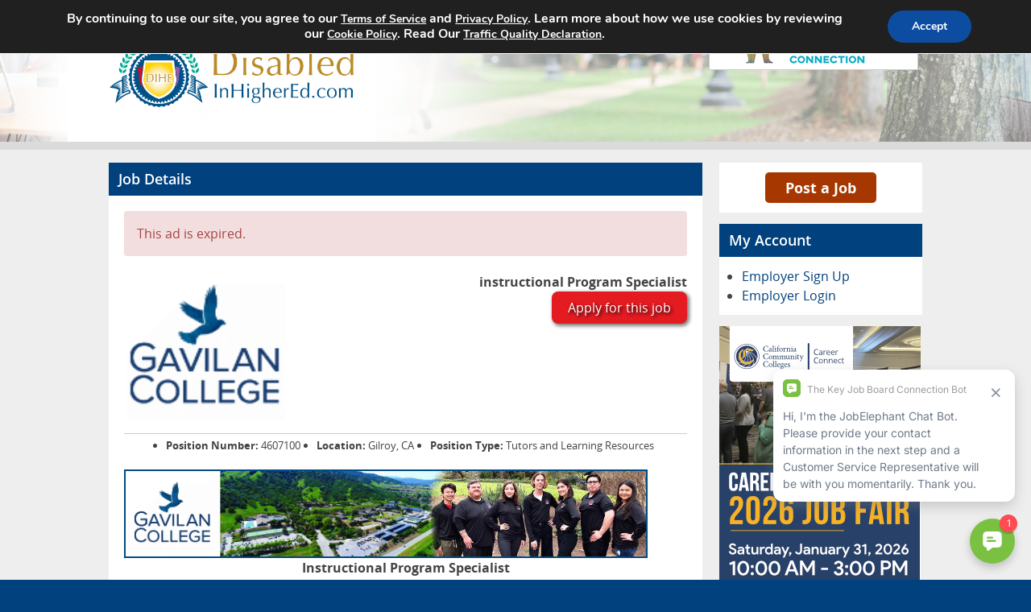

--- FILE ---
content_type: application/javascript
request_url: https://koi-3q2obmhvaa.marketingautomation.services/koi?rf=&hn=www.disabledinhighered.com&lg=en-US%40posix&sr=1280x720&cd=24&vr=2.4.1&se=1768794668496&ac=&ts=1768794669&pt=NaN&pl=NaN&loc=https%3A%2F%2Fwww.disabledinhighered.com%2Fjob-details%2F%3Ftitle%3Dinstructional_Program_Specialist%26id%3D4607100&tp=page&ti=Job%20Details%20%E2%80%93%20Disabled%20in%20Higher%20Education
body_size: -72
content:
window._ss.handleResponse({"isChatbotCapable":false,"trackingID":"202601|696daa2cdf9d02378854251e","type":"page"});
